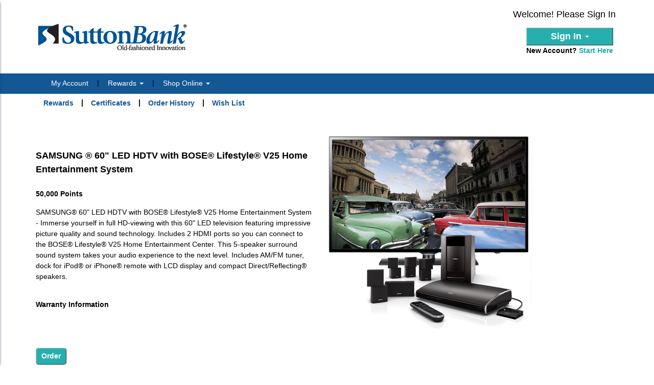

--- FILE ---
content_type: text/html; charset=utf-8
request_url: https://www.mysuttonrewards.com/Reward/Details/4430
body_size: 14151
content:





<!DOCTYPE html>

<html lang="en">
<head>

	<title>Sutton Bank Rewards</title>
	<meta http-equiv="X-UA-Compatible" content="IE=9; IE=8; IE=7; IE=edge">
	<meta charset="utf-8" />
	<meta name="viewport" content="width=device-width, initial-scale=1">
	<meta http-equiv="Cache-Control" content="no-cache, no-store, must-revalidate" />
	<meta http-equiv="Pragma" content="no-cache" />





		<meta property="fb:app_id" content="">
		<meta property="og:url" content="">
		<meta property="og:image" content="https://www.mysuttonrewards.com/Content/Upload/">

	<meta name="apple-mobile-web-app-capable" content="yes">

	<script src="/Content/jquery/js?v=xnkmllvHXYb0hu8r07rwQv1MgwBHCbJRAv8Q-v7Zbak1"></script>


	<script src="/Content/jquery-ui/js?v=XayHYDAki4e_W4ia9JIwhIhkQy1X53rTUKmZ0-Xf-lg1"></script>


	<script src="/Content/startup/js?v=cuojCnW5d-0rrWXwEyrBPPP4ULbBD-i-G2-166mESfo1"></script>


	<script src="/Content/jssor-script/js?v=EH9uj-aXNUTOdBHFZoI1yCSEtpK-NtUxMtS-clCqsqY1"></script>


	<script src="/Content/bootstrap/js?v=R93d-8E3SgxXsKukWkhwLti7MB750gIjUkh89i8JL2g1"></script>


	<script src="/Content/themes/sutton/site.custom.js"></script>

	<link href="/Content/bootsrap-css?v=BOR1UcBiZmDmflKz_8RGZ_MJl-TZK4870cWsx9bWbac1" rel="stylesheet"/>


	<link href="/Content/themes/base/jquery-ui-css?v=CzIpwwI89aE8xlTqaJxRQZzk5qAIr6szK5T6UKxBl9k1" rel="stylesheet"/>


	<link rel="stylesheet" href="/Content/bower_components/font-awesome/css/all.min.css">
	<link rel="stylesheet" href="/Content/bower_components/font-awesome/css/v4-shims.min.css">
	<link rel="stylesheet" href="/Content/bower_components/bootstrap-dialog/bootstrap-dialog.min.css">
	<link rel="stylesheet" href="https://use.typekit.net/vbd0lpf.css">
	<link href="/Content/base-css?v=9z_-isn6FtiyA4g52x_bNVJ6607pXhAKeN72l7G6fWk1" rel="stylesheet"/>

	<script src="/Content/kendo/js?v=MwMV2yPNZTFYAyD5_2R-2gVT0_j-tjCqP-viYyveupQ1"></script>

	<script src="/Content/bower_components/bootstrap-dialog/bootstrap-dialog.min.js"></script>
	<script src="/Content/Scripts/fingerprint2.min.js"></script>
	<script src="/Content/Scripts/functions.js?ts=202601181249250904"></script>
	<script src="/Content/Scripts/ajaxloading.js"></script>
	<link href="/Content/kendo/css?v=s6bgojl2x__0hTVG5Rx0U5J21Lzjbn4D4lU0hLr0Hko1" rel="stylesheet"/>


	<link href="/Content/themes/sutton/enduser_sutton.css?ts=202601181249250904" rel="stylesheet" type="text/css" />
	
	<script type="text/javascript" language="javascript">
        var useSSL = '1';
        if (useSSL != null && useSSL == '1') {
            var redirecturl = window.location.href;
            redirecturl = redirecturl.replace("http://", "https://");
            redirecturl = redirecturl.replace(":8084", ":44300");
            if (window.location.href != redirecturl) {
                window.location.href = redirecturl;
            }
        }
        else {
            var redirecturl = window.location.href;
            redirecturl = redirecturl.replace("https://", "http://");
            redirecturl = redirecturl.replace(":44300", ":8084");
            if (window.location.href != redirecturl) {
                window.location.href = redirecturl;
            }
        }


	</script>

	<!-- Google tag (gtag.js) -->
	<script async src="https://www.googletagmanager.com/gtag/js?id=G-JW23Z9B7BT"></script>
	<script>
		window.dataLayer = window.dataLayer || [];
		function gtag(){dataLayer.push(arguments);}
		gtag('js', new Date());
		gtag('config', 'G-JW23Z9B7BT');
	</script>
	<style>
		.loader {
			width: 100%;
			height: 100%;
			background-color: #fff;
			position: absolute;
			z-index: 99999;
			background: url('/Content/themes/base/images/loading.gif') 50% 50% no-repeat #FFFFFF;
		}

		.mp-menu {
			display: none;
		}

		.div-pdf-bank {
			background-color: rgb(82,86,89);
			height: 280px;
		}

		.back-to-my-bank-visible {
			display: none;
		}
	</style>

                              <script>!function(e){var n="https://s.go-mpulse.net/boomerang/";if("False"=="True")e.BOOMR_config=e.BOOMR_config||{},e.BOOMR_config.PageParams=e.BOOMR_config.PageParams||{},e.BOOMR_config.PageParams.pci=!0,n="https://s2.go-mpulse.net/boomerang/";if(window.BOOMR_API_key="SMB6J-A9RGH-Y5QQ9-VD8DB-FRPTM",function(){function e(){if(!o){var e=document.createElement("script");e.id="boomr-scr-as",e.src=window.BOOMR.url,e.async=!0,i.parentNode.appendChild(e),o=!0}}function t(e){o=!0;var n,t,a,r,d=document,O=window;if(window.BOOMR.snippetMethod=e?"if":"i",t=function(e,n){var t=d.createElement("script");t.id=n||"boomr-if-as",t.src=window.BOOMR.url,BOOMR_lstart=(new Date).getTime(),e=e||d.body,e.appendChild(t)},!window.addEventListener&&window.attachEvent&&navigator.userAgent.match(/MSIE [67]\./))return window.BOOMR.snippetMethod="s",void t(i.parentNode,"boomr-async");a=document.createElement("IFRAME"),a.src="about:blank",a.title="",a.role="presentation",a.loading="eager",r=(a.frameElement||a).style,r.width=0,r.height=0,r.border=0,r.display="none",i.parentNode.appendChild(a);try{O=a.contentWindow,d=O.document.open()}catch(_){n=document.domain,a.src="javascript:var d=document.open();d.domain='"+n+"';void(0);",O=a.contentWindow,d=O.document.open()}if(n)d._boomrl=function(){this.domain=n,t()},d.write("<bo"+"dy onload='document._boomrl();'>");else if(O._boomrl=function(){t()},O.addEventListener)O.addEventListener("load",O._boomrl,!1);else if(O.attachEvent)O.attachEvent("onload",O._boomrl);d.close()}function a(e){window.BOOMR_onload=e&&e.timeStamp||(new Date).getTime()}if(!window.BOOMR||!window.BOOMR.version&&!window.BOOMR.snippetExecuted){window.BOOMR=window.BOOMR||{},window.BOOMR.snippetStart=(new Date).getTime(),window.BOOMR.snippetExecuted=!0,window.BOOMR.snippetVersion=12,window.BOOMR.url=n+"SMB6J-A9RGH-Y5QQ9-VD8DB-FRPTM";var i=document.currentScript||document.getElementsByTagName("script")[0],o=!1,r=document.createElement("link");if(r.relList&&"function"==typeof r.relList.supports&&r.relList.supports("preload")&&"as"in r)window.BOOMR.snippetMethod="p",r.href=window.BOOMR.url,r.rel="preload",r.as="script",r.addEventListener("load",e),r.addEventListener("error",function(){t(!0)}),setTimeout(function(){if(!o)t(!0)},3e3),BOOMR_lstart=(new Date).getTime(),i.parentNode.appendChild(r);else t(!1);if(window.addEventListener)window.addEventListener("load",a,!1);else if(window.attachEvent)window.attachEvent("onload",a)}}(),"".length>0)if(e&&"performance"in e&&e.performance&&"function"==typeof e.performance.setResourceTimingBufferSize)e.performance.setResourceTimingBufferSize();!function(){if(BOOMR=e.BOOMR||{},BOOMR.plugins=BOOMR.plugins||{},!BOOMR.plugins.AK){var n=""=="true"?1:0,t="",a="gqh7bbaxzvm3o2lnfm2a-f-cdaa24faf-clientnsv4-s.akamaihd.net",i="false"=="true"?2:1,o={"ak.v":"39","ak.cp":"1912933","ak.ai":parseInt("1283172",10),"ak.ol":"0","ak.cr":9,"ak.ipv":4,"ak.proto":"h2","ak.rid":"5f3fda3f","ak.r":38938,"ak.a2":n,"ak.m":"b","ak.n":"essl","ak.bpcip":"52.15.240.0","ak.cport":47410,"ak.gh":"23.55.170.173","ak.quicv":"","ak.tlsv":"tls1.3","ak.0rtt":"","ak.0rtt.ed":"","ak.csrc":"-","ak.acc":"","ak.t":"1768762164","ak.ak":"hOBiQwZUYzCg5VSAfCLimQ==7snQQN0xLvmErjXqXg/Ve5uWj0WnEe2AFtV47P9Lh5jLaMPCF3kUNuUGKY6/VRcdvUw9U+Yd3WLvOmoEDgF3kHIm6qotO6VkhH/MhrW1pql/nUJdSHn/ufURTWWxv52ImM+yODoTZ86jchvzNxH5vVcunFeeH8RYiUgY2pMYjzaRB0u7rNi0S5tbJDPbGECdcHtG+fmNq//FUZ4mEhvXlV028h49vWvbYTVf2sITKJp4yXO6Nl96B4U+vv+DhLspF6Nbsit6OkoYoBsxjMtCpLhYns3HaljzB70qgqSefueKM9nEHClD2uKXHEh66fEc+B5Bo1qHHoWcN7ru7I3EJ+ULlox+Ed+JAmOBYpAq/lXQbnHMRMPgXxqcztwB3NyACXr3Gq+YgTF/pUm6U6g86jd9Y6bzh5ehgtg4iaaVgVE=","ak.pv":"5","ak.dpoabenc":"","ak.tf":i};if(""!==t)o["ak.ruds"]=t;var r={i:!1,av:function(n){var t="http.initiator";if(n&&(!n[t]||"spa_hard"===n[t]))o["ak.feo"]=void 0!==e.aFeoApplied?1:0,BOOMR.addVar(o)},rv:function(){var e=["ak.bpcip","ak.cport","ak.cr","ak.csrc","ak.gh","ak.ipv","ak.m","ak.n","ak.ol","ak.proto","ak.quicv","ak.tlsv","ak.0rtt","ak.0rtt.ed","ak.r","ak.acc","ak.t","ak.tf"];BOOMR.removeVar(e)}};BOOMR.plugins.AK={akVars:o,akDNSPreFetchDomain:a,init:function(){if(!r.i){var e=BOOMR.subscribe;e("before_beacon",r.av,null,null),e("onbeacon",r.rv,null,null),r.i=!0}return this},is_complete:function(){return!0}}}}()}(window);</script></head>
<body>


	<noscript>
		<style>
			.loader {
				display: none;
			}
		</style>
		<table style="width:100%" cellspacing="0" cellpadding="0">
			<tr>
				<td align="center" valign="bottom" bgcolor="#FFF6DA">
					<br />
					<strong>
						<img src="/Content/themes/base/images/icon-warning.gif" alt="warning icon" />
						For full functionality of this site, it is necessary to enable JavaScript in your browser. To learn how to enable JavaScript, please refer to these <a href='http://www.enable-javascript.com/' target='_blank'>instructions</a>
					</strong><br /><br />
				</td>
			</tr>
		</table>
	</noscript>

	<div class="loader"></div>
	<a href="#first-focus" class="skip-main" tabindex=0>Skip to content</a>

	<div class="wrapper">

		<div id="pushobj">

			<div id="overlay-back" tabindex="0"></div>
			<div id="overlay-hide">
				<header>
					
						<div class="headerLogoSection">
							<div class="headerLogo">
								<div class="container">
									<div class="col-lg-6 col-md-6 col-sm-6 col-xs-12 header logo">
										<h1>
												<a href="/" tabindex=0>
													<img alt="My Sutton Rewards" src="/Content/Upload/header_1434716925849.png" />
												</a>
										</h1>
									</div>

									<div class="headerInfo col-lg-6 col-md-6 col-sm-6 col-xs-12 header">



        <div class="col-lg-12 col-md-12 col-sm-12 col-xs-12 header">

            <div class="float-right enduser-link right headerInfoMobile" tabindex=0>
                Welcome! Please Sign In

            </div>
        </div>
        <div class="col-lg-12 col-md-12 col-sm-12 col-xs-12 header">
            <div class=" float-right right headerInfoMobile">
                <ul class="nav pull-right headerInfoMobile">
                    <li class="dropdown">
                        <div class="dropdown-button">
                            <a id="login-section" tabindex="0" href="#" tabindex=0>Sign In <strong class="caret"></strong></a>

                        </div>
                        <div class="register left">
New Account? <a aria-label="New Account? Start Here" href="/ClaimUser/ByPersonalInfo" title="New Account? Start Here">Start Here</a>                        </div>
                    </li>
                </ul>

            </div>

        </div>
        <div class="col-lg-12 col-md-12 col-sm-12 col-xs-12 pull-right no-margin-top">
            <div class="dropdown-menu form form-dropdown form-login" style="">
                <img alt="" class='img-loading' src='/Content/themes/base/images/loading.gif' style='padding: 10px 10px 15px;  width: 50px;  margin-left: 40px;' />
            </div>
        </div>




<style>
    .loginVisible {
        display: block;
    }
</style>
<script>
    var dropdownclick = false;
    $('.dropdown-button').click(function (event) {
        event.stopPropagation();
        if ($('.form-login').hasClass("loginVisible")) {
        }
        else {
            $('.form-login').load('/Enduser/Login');
            $('.form-login').addClass("loginVisible");
            $(this).find('.form-login').click(function (event) {
                dropdownclick = true;
                event.stopPropagation();
            });
        }

    });

    $('.form-login').mousedown(function (event) {
        dropdownclick = true;
        event.stopPropagation();
      })
    $('body').mousedown(function () {
        if (dropdownclick) {
            dropdownclick = false;
        }
    })
    $('body').mouseup(function () {

        if (!dropdownclick) {
            $('.loginVisible').removeClass("loginVisible");
            $('.form-login').html("<img alt='' class='img-loading' src='/Content/themes/base/images/loading.gif' style='padding: 10px 10px 15px;  width: 50px;  margin-left: 40px;' />");
        }
    })

    $('body').click(function (event) {
        if ($(event.target).closest(".form-login").length > 0)
            return;
    });
    $(function () {
        setTimeout(function () {
            $("body").find(".PasswordAttempt").focus();
        }, 700);
    });

    $(document).ready(function () {
        const queryString = window.location.search;
        const urlParams = new URLSearchParams(queryString);
        const fromView = urlParams.get('fromView');
        if (fromView !== "Login") return;

        $(".headerInfo").hide();
    });
</script>


									</div>
								</div>

							</div>
						</div>
					<div id="main-menu" class="main-menu">
						
<div class="navbar navbar-inverse" role="navigation" id="slide-nav">
    <div class="container">
        <div class="navbar-header mainmenu">
            <a id="trigger" class="pushmenu expanded navbar-toggle" tabindex=0>
                <span class="sr-only"></span>
                <span class="icon-bar"></span>
                <span class="icon-bar"></span>
                <span class="icon-bar"></span>
                <span class="text-bar">MENU</span>
            </a>
            <ul class="nav navbar-nav nav-pills" style="margin-left:0px;"></ul>
        </div>
        <div id="slidemenu" class="hover-menu">

            <ul class="nav navbar-nav nav-pills">
                <li class="menu-first ">
                    <a id="main-menu-first" tabindex="0" href="/Enduser/Manage" tabindex=0>My Account</a>
                </li>
                <li class="main-menu-seperator">|</li>                 <li class="dropdown active">
                    <a href="/Reward" class="dropdown-toggle" data-toggle="dropdown" tabindex=0>Rewards <b class="caret"></b></a>
                    <ul class="dropdown-menu">

                        <li><a class="verified" href="/Reward" tabindex=0>Rewards</a></li>

                        <li class="menu-seperator"></li>
                        <li><a class="verified" href="/Certificates" tabindex=0>Certificates</a></li>

                        <li class="menu-seperator"></li>
                        <li><a href="/OrderHistories" tabindex=0>Order History</a></li>

                        <li class="menu-seperator"></li>
                        <li><a href="/WishList" tabindex=0>Wish List</a></li>
                    </ul>
                </li>

                    <li class="main-menu-seperator">|</li>
                    <li class="dropdown ">
                        <a href="/ShopOnline/Merchants" class="dropdown-toggle" data-toggle="dropdown" tabindex=0>Shop Online <b class="caret"></b></a>

                        <ul class="dropdown-menu">




                                <li><a href="/ShopOnline/Merchants" tabindex=0>Merchants</a></li>

                        </ul>
                    </li>

                
            </ul>
        </div>
    </div>
</div>

<div class="submenu">
    <div class="container sc_menu" style="vertical-align: middle;" tabindex="-1">
        <ul class="nav navbar-nav sc_menu seperate-bottom active" tabindex="-1">
            <li class=""><a href="/Reward" tabindex="0">Rewards</a></li>
            <li style="margin-top: 7px;">|</li>
            <li class="verified "><a href="/Certificates" tabindex="0">Certificates</a></li>
            <li style="margin-top: 7px;">|</li>
            <li class=""><a href="/OrderHistories" tabindex="0">Order History</a></li>
            <li style="margin-top: 7px;">|</li>
            <li class=""><a href="/WishList" tabindex="0">Wish List</a></li>
        </ul>
    </div>
</div>												
					</div>
				</header>
				<div id="body">

					
					<section class="content-wrapper main-content clear-fix" style="min-height: 500px;">
						


    <div class="container">
        <div class="row" style="padding:30px 0 30px 0;">
        
            <div class="col-lg-6 col-md-6 col-sm-12 col-xs-12 " style="padding-top: 30px; padding-right: 30px; display:table;" >
                <table style="width:100%">
                    <tr class="title-text">
                        <td>
                            <p id="first-focus" class="first-focus" tabindex="0">
SAMSUNG ® 60" LED HDTV with BOSE® Lifestyle® V25 Home Entertainment System                             </p>

                        </td>
                    </tr>
                    <tr>
                        <td>

                        </td>
                    </tr>
                    <tr style="font-weight:bold; height:50px;">
                        <td>
                            <table style="width:100%">
                                <tr>
                                            <td tabindex="0">
                                            50,000 Points
                                            </td>
                                </tr>
                            </table>

                        </td>
                    </tr>

                    <tr>
                        <td>
                            <p tabindex="0">
SAMSUNG® 60" LED HDTV with BOSE® Lifestyle® V25 Home Entertainment System - Immerse yourself in full HD-viewing with this 60" LED television featuring impressive picture quality and sound technology. Includes 2 HDMI ports so you can connect to the BOSE® Lifestyle® V25 Home Entertainment Center.  This 5-speaker surround sound system takes your audio experience to the next level.  Includes AM/FM tuner, dock for iPod® or iPhone® remote with LCD display and compact Direct/Reflecting® speakers.                            </p>

                        </td>
                    </tr>
                    <tr style="height:70px;">
                        <td>
                            <a class="warranty bold-link" data-toggle="modal" href="javascript:void(0)" tabindex="0">Warranty Information</a>
                        </td>
                    </tr>

                </table>


            </div>
            <div class="col-lg-6 col-md-6 col-sm-12 col-xs-12" >
                <div style="position:relative">
                    <div >
                        <img tabindex="-1"  class="img-responsive" alt="SAMSUNG&#174; 60&quot; LED HDTV with BOSE&#174; Lifestyle&#174; V25 Home Entertainment System - Immerse yourself in full HD-viewing with this 60&quot; LED television featuring impressive picture quality and sound technology. Includes 2 HDMI ports so you can connect to the BOSE&#174; Lifestyle&#174; V25 Home Entertainment Center.  This 5-speaker surround sound system takes your audio experience to the next level.  Includes AM/FM tuner, dock for iPod&#174; or iPhone&#174; remote with LCD display and compact Direct/Reflecting&#174; speakers." src="/Content/Upload/HDTV400_1348002850833.jpg" style="max-width: 100%;" />
                    </div>
                </div>

            </div>
                <form action="/Reward/Details/4430" id="DetailForm" method="post" name="DetailForm"><input name="__RequestVerificationToken" type="hidden" value="hBmbc2klIp9Y9O_LCpFkShr_xPMj1wDRQTWEDwVB9f9Bpwz-uwYa5gPIdq0gpFsP7bazpsh0h1xXtIy1pq5DbjAWcDB6ImnG0EmceLGj9Mg1" />                    <div class="hidden">
                        <input data-val="true" data-val-number="The field PrizeID must be a number." data-val-required="The PrizeID field is required." id="PrizeID" name="PrizeID" type="hidden" value="4430" />
                    </div>    
                     <div class="col-lg-12 col-md-12 col-sm-12 col-xs-12">
                                                            <div class="col-lg-12 col-md-12 col-sm-12 col-xs-12">
                                   
                                    <a href="#" tabindex="0" class="btn button-style login-require reward-details-order ">Order</a>
                                </div>
                                 <script>
                                        $(".login-require").on("click", function (e) {
                                            e.stopPropagation();
                                            $.ajax({
                                                type: "GET",
                                                url: "/Enduser/Login",
                                                        contentType: "application/json; charset=utf-8",
                                                    success: function (data) {
                                                        $('.form-login').html(data);
                                                        $(".authorize-warning").html("<li>You must sign in to access this page.</li>");
                                                    }
                                                });
                                                $('.form-login').addClass("loginVisible");
                                        });
                                    
                                     
                                 </script>
                                                             <div class="col-lg-12 col-md-12 col-sm-12 col-xs-12">
                                    <a href="/Reward/AddToWishList/4430" tabindex="0" class=" btn button-style reward-details-wishlist">
                                        Add To Wish List
                                    </a>
                                </div>
                         <div id="DigitalMessage" style="display:none"><p><strong>
We're sorry! 
</strong></p>
<p>The digital gift card service is temporarily unavailable.  </p>
<p>Please try again shortly.  For questions or assistance, please refer to the "Contact Us" page. </p></div>
                         <script>
                             $(".digital-giftcard-msg").on("click", function (e) {
                                 e.stopPropagation();
                                 showAlert('', $('#DigitalMessage').html());
                             });
                         </script>

                    </div>
</form>        </div>
    </div>







<script>

    $(document).ready(function () {
        $(".warranty").click(function () {
            $('#warrantyModal').modal('show');
        });
    });


</script>

					</section>
				</div>
				<footer style="margin-top: 30px;">
					<div class="row footerRow">
						<div class="container" id="footer-container">
							<table style="width: 100%; height: 100%; border: none; border-spacing: 0 0;">
								<tr style="height: 50px">
									<td>&nbsp;</td>
									<td class="menu">
											<a href="/">Home</a> &nbsp;&nbsp;|&nbsp;&nbsp;
										<a href="/Home/FAQ">FAQ</a>&nbsp;&nbsp;|&nbsp;&nbsp;
										<a href="/Home/Contact">Contact Us</a>&nbsp;&nbsp;|&nbsp;&nbsp;
										<a href="/SiteTerms">Website Terms of Use</a>&nbsp;&nbsp;|&nbsp;&nbsp;
										<a href="/RewardsProgramTerms">Rewards Program Terms &amp; Conditions</a>&nbsp;&nbsp;|&nbsp;&nbsp;
										<a href="/PrivacyPolicy">Privacy Policy</a>&nbsp;&nbsp;|&nbsp;&nbsp;

														<a href="/Home/ChangeCurrentCulture/1">Español</a>&nbsp;&nbsp;|&nbsp;&nbsp;

										<a href="/Sitemap">Site Map</a>&nbsp;&nbsp;|&nbsp;&nbsp;
										<a href="/AccessStatement">Accessibility Statement</a><span class="back-to-my-bank-visible">&nbsp;&nbsp;|&nbsp;&nbsp;</span>
										<a href="#" class="back-to-my-bank-visible" id="link-back-to-my-bank">Back To Bank</a>
									</td>
									<td style="font-weight: bold;"></td>
								</tr>
								<tr style="height: 20px">
									<td></td>
									<td style="text-align: center">Copyright &copy; 2026<strong> Velocity Solutions, LLC.</strong> All Rights Reserved.</td>
									<td>&nbsp;</td>
								</tr>
							</table>
						</div>
					</div>
				</footer>
			</div>

		</div>
		<div id="menu">
			<nav id="mp-menu" class="mp-menu mp-custom">
				<div class="icon icon-world">&nbsp;</div>
				<ul>
					<li>
							<a tabindex="0" class="icon" href="/Enduser/Manage">My Account</a>
					</li>
					<li class="icon icon-arrow-left">
						<a tabindex=0 class="icon" href="#">Rewards</a>
						<h2 tabindex=0 class="icon">Rewards</h2>
						<ul>
							<li><a tabindex=0 href="/Reward">Rewards</a></li>
							<li><a tabindex=0 href="/Certificates">Certificates</a></li>
							<li><a tabindex=0 href="/OrderHistories">Order History</a></li>
							<li><a tabindex=0 href="/WishList">Wish List</a></li>
						</ul>
					</li>
						<li class="icon icon-arrow-left">
							<a tabindex=0 class="icon" href="#">Shop Online</a>
							<h2 tabindex=0 class="icon">Shop Online</h2>
							<ul>
									<li><a tabindex=0 href="/ShopOnline/Merchants">Merchants</a></li>
															</ul>
						</li>
										
				</ul>
			</nav>
		</div>
	</div>
	<style>
		.k-overlay {
			opacity: 0 !important;
		}

        .k-dialog {
            position: absolute !important;
            top: 84% !important;
            border: 2px solid #d1d1d1;
        }

			.k-dialog .k-window-titlebar {
				display: none;
			}

			.k-dialog .k-content {
				margin: 0;
				padding: 1em;
			}
	</style>
	<input type="hidden" id="endUserId" name="endUserId" value=0 />
	<div id="ModalSSO" style="display:none">
		<div class="modal-box" data-role="dialog" id="modal-dialog"></div><script>
	kendo.syncReady(function(){jQuery("#modal-dialog").kendoDialog({"title":"","closable":false,"content":"\u003cdiv  class= \u0027row\u0027\u003e\u003cdiv class=\u0027col-lg-2 col-xs-1\u0027\u003e\u003c/div\u003e\u003cdiv class=\u0027col-lg-6 col-xs-7 modalbox-layout\u0027\u003e\u003cstrong\u003eBy signing in, I am agreeing to the terms and conditions of the Electronic Delivery of Documents Policy and to these reward platform Terms \u0026 Conditions.\u003c/strong\u003e\u003c/div\u003e\u003cdiv class=\u0027col-lg-3 col-xs-3 modalbox-layout modalbox-btn\u0027\u003e\u003cbutton type=\u0027button\u0027 class=\u0027btn button-style btn-modalbox\u0027 onclick=\u0027onAcceptSSOConditions()\u0027\u003eAccept\u003c/button\u003e\u003c/div\u003e\u003c/div\u003e","height":"150px","width":"2000px"});});
</script>
	</div>

	
<div class="modal fade" id="basicModal" tabindex="-1" role="dialog">
    <div class="modal-dialog">
        <div class="modal-content">
            <div tabindex="0" class="modal-body"></div>
            <div class="modal-footer">
                <button tabindex="0" type="button" class="btn btn-default" data-dismiss="modal">Close</button>
            </div>
        </div>
    </div>
</div>
<div class="modal fade " id="confirmSubmit" tabindex="-1" role="dialog">
    <div class="modal-dialog">
        <div class="modal-content">

            <div tabindex="0" class="modal-body modal-body-confirm" style="text-align:center" id="modalContent">
                We noticed you did not enter a promotional code. Would you like to enter one now?
            </div>
            <div class="modal-footer">
                <button type="button" class="btn btn-default" data-dismiss="modal">Yes</button>
                <button type="button" class="btn btn-danger" id="confirm" data-dismiss="modal">No</button>

            </div>
        </div>
    </div>
</div>

<div class="modal fade" id="confirmSubmitWishlist" tabindex="-1" role="dialog">
    <div class="modal-dialog">
        <div class="modal-content">
            <div tabindex="0" class="modal-body modal-body-confirm" style="text-align:center">
                Are you sure you want to remove this reward from the Wish List?
            </div>
            <div class="modal-footer">
                <a tabindex="0" class="btn btn-danger" id="confirm">Yes</a>
                <button tabindex="0" type="button" class="btn btn-default" data-dismiss="modal">No</button>
            </div>
        </div>
    </div>
</div>

<div class="modal fade " id="warrantyModal" tabindex="-1" role="dialog">
    <div class="modal-dialog" style="margin: 10% auto;">
        <div class="modal-content">
            <div class="modal-body-warranty" style="">
                <p id="popContent" style="white-space: pre-line">
                    Warranty Information

Velocity Solutions, Inc. (“Velocity”) makes the following warranties with respect to products ordered from this website by the holder of points (“participant”):

A. For electronics products, Velocity warrants to the original ordering participant that the product ordered by the original ordering participant will be free from defects in material and workmanship under normal use for the lifetime of the product as long as owned and used by the original ordering participant. 

B. For products other than electronics, Velocity warrants to the original ordering participant that the product ordered by the original ordering participant will be free from defects in material and workmanship under normal use for a period of one hundred eighty (180) days from the date of shipment or purchase by the original ordering participant. 

If one or more of the above identified products is determined to be defective during the applicable warranty period, Velocity’s liability shall be limited to the repair or replacement of this product with a new or similar product at Velocity’s option. You must follow the instructions given in the Points Program Terms and Conditions for warranty service. 

THIS WARRANTY SHALL NOT APPLY IF THE PRODUCT: (I) IS USED WITH PRODUCTS NOT SOLD OR LICENSED BY VELOCITY (INCLUDING, BUT NOT LIMITED TO, ADAPTORS AND POWER SUPPLY DEVICES) OR OTHERWISE NOT COMPATIBLE WITH THE PRODUCT; (II) IS USED FOR COMMERCIAL PURPOSES (INCLUDING RENTAL) OR IS MODIFIED OR TAMPERED WITH; (III) IS DAMAGED BY ACTS OF GOD, MISUSE, ABUSE, NEGLIGENCE, ACCIDENT, WEAR AND TEAR, NEGLECT, UNREASONABLE USE, OR BY OTHER CAUSES UNRELATED TO DEFECTIVE MATERIALS OR WORKMANSHIP; OR (IV) HAS HAD THE SERIAL NUMBER ALTERED, DEFACED OR REMOVED. THIS WARRANTY DOES NOT COVER PRODUCTS SOLD AS IS OR WITH ALL FAULTS, OR CONSUMABLES (SUCH AS BATTERIES). PROOF OF PURCHASE WHICH IS EVIDENCE THAT THE UNIT IS WITHIN THE WARRANTY PERIOD MUST BE PRESENTED TO OBTAIN WARRANTY SERVICE. REPAIR OR REPLACEMENT AS PROVIDED UNDER THIS WARRANTY IS THE EXCLUSIVE REMEDY OF THE PARTICIPANT. 

VELOCITY DISCLAIMS ANY AND ALL EXPRESS AND IMPLIED WARRANTIES NOT EXPRESSLY MADE IN WRITING, INCLUDING, BUT NOT LIMITED TO, IMPLIED WARRANTIES OF MERCHANTABILITY, FITNESS FOR A PARTICULAR PURPOSE AND NON-INFRINGEMENT. VELOCITY SHALL NOT BE LIABLE OR RESPONSIBLE FOR THOSE GUARANTEES, WARRANTIES AND REPRESENTATIONS, IF ANY, OFFERED BY POINTS PROGRAM SUPPLIERS OR SERVICE PROVIDERS. NO ADVICE OR INFORMATION, WHETHER ORAL OR WRITTEN, OBTAINED BY A PARTICIPANT FROM VELOCITY THROUGH THE POINTS PROGRAM SHALL CREATE ANY WARRANTY NOT EXPRESSLY MADE HEREIN. 

VELOCITY SHALL NOT BE LIABLE FOR ANY DAMAGES, WHETHER DIRECT, INDIRECT, INCIDENTAL, SPECIAL OR CONSEQUENTIAL, RELATING TO THE POINTS PROGRAM, THE PRODUCTS FOR WHICH POINTS ARE REDEEMED, OR ANY CONSEQUENCES FLOWING THEREFROM OR RELATED THERETO. SOME STATES DO NOT ALLOW THE LIMITATION OR EXCLUSION OF LIABILITY FOR INCIDENTAL OR CONSEQUENTIAL DAMAGES; SO THE ABOVE LIMITATION OR EXCLUSION MIGHT NOT APPLY TO YOU.
                </p>
            </div>
            <div class="modal-footer" style="background-color:#FFF;">
                <button type="button" class="btn btn-default" data-dismiss="modal">Close</button>
            </div>
        </div>
    </div>
</div>

<div class="modal fade" id="confirmSubmitCancel" tabindex="-1" role="dialog">
    <div class="modal-dialog">
        <div class="modal-content">
            <div tabindex="0" class="modal-body modal-body-confirm" style="text-align:center">
                Are you sure you want to cancel your premium card enrollment?
            </div>
            <div class="modal-footer">
                <button type="button" class="btn btn-danger" id="confirm" data-dismiss="modal">Yes</button>
                <button type="button" class="btn btn-default" data-dismiss="modal">No</button>
            </div>
        </div>
    </div>
</div>


<div class="modal fade " id="confirmRedirect" tabindex="-1" role="dialog">
    <div class="modal-dialog">
        <div class="modal-content">
            <input id="urlRedirect" name="urlRedirect" type="hidden" value="">
            <div tabindex="0" class="modal-body modal-body-confirm" style="text-align:center">
                By clicking this link you are leaving the rewards website and linking to a non-affiliated third party site.  By doing so, you will no longer be subject to, or under the protection of, the privacy and security policies of this site.
            </div>
            <div class="modal-footer">
                <button type="button" class="btn btn-danger" id='confirmContinue' data-dismiss="modal">Continue</button>
                <button type="button" class="btn btn-default" id="confirmCancel" data-dismiss="modal">Cancel</button>

            </div>
        </div>
    </div>
</div>




<div id="divLoading" style="margin: 0px; padding: 0px; position: fixed; right: 0px;
    top: 0px; width: 100%; height: 100%; background-color: #666666; z-index: 30001;
    opacity: .8; filter: alpha(opacity=70);display:none">
    <p style="position: absolute; top: 40%; left: 50%; color: White;">
        <img alt="" src="/Content/themes/base/images/loading.gif" style="">
    </p>
</div>

<script>

   function strip_tags(input, allowed) { // eslint-disable-line camelcase       
        
        //   example 1: strip_tags('<p>Kevin</p> <br /><b>van</b> <i>Zonneveld</i>', '<i><b>')
        //   returns 1: 'Kevin <b>van</b> <i>Zonneveld</i>'
        //   example 2: strip_tags('<p>Kevin <img src="someimage.png" onmouseover="someFunction()">van <i>Zonneveld</i></p>', '<p>')
        //   returns 2: '<p>Kevin van Zonneveld</p>'
        //   example 3: strip_tags("<a href='http://kvz.io'>Kevin van Zonneveld</a>", "<a>")
        //   returns 3: "<a href='http://kvz.io'>Kevin van Zonneveld</a>"
        //   example 4: strip_tags('1 < 5 5 > 1')
        //   returns 4: '1 < 5 5 > 1'
        //   example 5: strip_tags('1 <br/> 1')
        //   returns 5: '1  1'
        //   example 6: strip_tags('1 <br/> 1', '<br>')
        //   returns 6: '1 <br/> 1'
        //   example 7: strip_tags('1 <br/> 1', '<br><br/>')
        //   returns 7: '1 <br/> 1'
        //   example 8: strip_tags('<i>hello</i> <<foo>script>world<</foo>/script>')
        //   returns 8: 'hello world'

        // making sure the allowed arg is a string containing only tags in lowercase (<a><b><c>)
        allowed = (((allowed || '') + '').toLowerCase().match(/<[a-z][a-z0-9]*>/g) || []).join('')

        var tags = /<\/?([a-z][a-z0-9]*)\b[^>]*>/gi
        var commentsAndPhpTags = /<!--[\s\S]*?-->|<\?(?:php)?[\s\S]*?\?>/gi

        var before = input
        var after = input
        // recursively remove tags to ensure that the returned string doesn't contain forbidden tags after previous passes (e.g. '<<bait/>switch/>')
        while (true) {
            before = after
            after = before.replace(commentsAndPhpTags, '').replace(tags, function ($0, $1) {
                return allowed.indexOf('<' + $1.toLowerCase() + '>') > -1 ? $0 : ''
            })

            // return once no more tags are removed
            if (before === after) {
                return after
            }
        }
    }

    function isValidateAddr(str) {
        var strAddr = $.trim(str);
        //var pattern = new RegExp(/(?:p(?:ost)?\.?\s?[o|0](?:\.|ffice)?)\b/i);
        //var ret = /(?:p(?:ost)?\.?\s?[o|0](?:\.|ffice)?)\b|(?:b(?:[o|0]x)|(?:in))\b/i.test(strAddr);
        //var pattern = new RegExp('\\b[p]*(ost)*\\.*\\s*[o|0]*(ffice)*\\.*\\s*b[o|0]x\\b', 'i');
        //var pattern = new RegExp('/((P\.?O\.?(B\.?)?(\s+Box)?)|(Post\s+Office(\s+Box)?))\s*#?[0-9]+/gi');

        //var pattern = /^ *((#\d+)|((box|bin)[-. \/\\]?\d+)|(.*p[ \.]? ?(o|0)[-. \/\\]? *-?((box|bin)|b|(#|num)?\d+))|(p(ost)? *(o(ff(ice)?)?)? *((box|bin)|b)? *\d+)|(p *-?\/?(o)? *-?box)|post office box|((box|bin)|b) *(number|num|#)? *\d+|(num|number|#) *\d+)/i;
        //var pattern = /^ *((#\d+)|((box|bin)[-. \/\\]?\d+)|(.*p[ \.]? ?(o|0)[-. \/\\]?)|(.*p[ \.]? ?(o|0)[-. \/\\]? *-?((box|bin)|b|(#|num)?\d+))|(p(ost)? *(o(ff(ice)?)?)? *((box|bin)|b)? *\d+)|(p *-?\/?(o)? *-?box)|post office box|((box|bin)|b) *(number|num|#)? *\d+|(num|number|#) *\d+)/i;
        var pattern = /\bP(ost|ostal|OB)?([ \.]*(O|0)(ffice)?)?([ \.]*Box)?\b/i;
        var ret = pattern.test(strAddr);
        //var ret = strAddr.match(pattern);
        return ret;

    }
    function handleDocumentKeyDown(e) {
        //47817 Cannot use left or right arrows to move cursor in "Program or Product Name" field
        //if (e.which == 39) {
        //    e.preventDefault();
        //    $.focusNext();
        //    //$.tabNext();
        //    //$(this).next(":tabbable").focus();
        //}

        //if (e.which == 37) {
        //    e.preventDefault();
        //    $.focusPrev();
        //    //$.tabPrev();
        //}

        $('div[chromevoxignoreariahidden=1]').hide();

    }
    function openClient(url, enduserId, type) {
        var parameter;
        url = url.replace("http://", "https://");
        if (url.indexOf('https://') == -1) {
            url = 'https://' + url;
        }
        if (type == 1) {
            parameter = "mid=" + enduserId;
        }
        else if (type == 2) {
            parameter = "u1=" + enduserId;
        }
        else if (type == 5) {
            parameter = "subId1=" + enduserId;
        }
        else {
            parameter = "sid=" + enduserId;
        }

        if (url.indexOf('?') == -1) {
            url = url + '?' + parameter;
        }
        else {
            url = url + '&' + parameter;
        }
        window.open(url);
    }
    $(document).ready(function () {

        /************************************* Mask **************************************/
        $('.date').mask('00/00/0000');
        $('.time').mask('00:00:00');
        $('.date_time').mask('00/00/0000 00:00:00');
        $('.cep').mask('00000-000');
        $('.phone').mask('000-000-0000');
        $('.phone_with_ddd').mask('(00) 0000-0000');
        $('.phone_us').mask('(000) 000-0000');
        $('.last4ssn').mask('0000');
        $('.zip').mask('00000-0000');
        $('.mixed').mask('AAA 000-S0S');
        $('.cpf').mask('000.000.000-00', { reverse: true });
        $('.money').mask('000.000.000.000.000,00', { reverse: true });
        $('.money2').mask("#.##0,00", { reverse: true });
        //$('.money3').mask("000,000,000,000,000.00", { reverse: true });
        //$("div.sc_menu").niceScroll();

        $(document).keydown(handleDocumentKeyDown);
        $("div[class^='validation-summary-errors']").attr('tabIndex', 0);
        $(".validation-summary-errors").focus();

        //stick in the fixed 100% height behind the navbar but don't wrap it
        //$('#slide-nav.navbar .container').append($('<div id="navbar-height-col"></div>'));

        // Enter your ids or classes
        var toggler = '.navbar-toggle';
        var pagewrapper = '#page-content';
        var navigationwrapper = '.navbar-header.mainmenu';
        var menuwidth = '100%'; // the menu inside the slide menu itself
        var slidewidth = '65%';
        var menuneg = '-100%';
        var slideneg = '-65%';

        $("#slide-nav").on("click", toggler, function (e) {

            var selected = $(this).hasClass('slide-active');

            $(this).toggleClass('slide-active', !selected);
            $('#slidemenu').toggleClass('slide-active');
            $('#slidemenu').toggleClass('hover-menu');

            //$('.mp-menu').toggle("slide");
            $('#page-content, .navbar, body, .navbar-header').toggleClass('slide-active');

            $('.active > div').toggleClass('active-arrow');

        });
        $(".navbar-toggle.submenu").on("click", function (e) {
            $(".navbar-collapse").toggleClass('hover-menu');
            $(".navbar-collapse").slideToggle();

        });
        $(".mainmenu .navbar-toggle").on("click", function (e) {

        });
        var selected = '#slidemenu, #page-content, body, .navbar, .navbar-header';

        var div = $('div.sc_menu'),
                ul = $('ul.sc_menu');
        var widthDiv = div.width;
        var widthUl = ul.width;
        if ($(window).width() < 780 && $('.navbar-toggle').is(':visible')) {
            $('.sc_menu').hide();
        }
        if ($('div.sc_menu').height() > 50) {
            //$('div.sc_menu').hide();
            //$('div.sc_menu').css({ 'font-size': '10px' });
        }
        $(window).on("resize", function () {

            if ($(window).width() > 780 && $('.navbar-toggle').is(':hidden')) {
                $(selected).removeClass('slide-active');
                $('#slidemenu').addClass('hover-menu');
                $(".navbar-collapse").addClass('hover-menu');
                //$('.active > div').addClass('active-arrow');
                $('div.sc_menu').show();

            }
            if ($(window).width() < 780 && $('.navbar-toggle').is(':visible')) {
                $('div.sc_menu').hide();

            }
            if ($('div.sc_menu').height() > 50) {
                //$('div.sc_menu').hide();
                //$('div.sc_menu').css({ 'font-size': '10px' });
            }

        });


        /********************************** CARD UPGRADE ****************************************/
        var typeFancy = "iframe";
        if (navigator.userAgent.match(/(iPod|iPhone|iPad)/)) {
            typeFancy = "inline";
        }


        

        $('.Must-Enroll').attr('href', '/Enduser/CardEnrolledNotification');
        $('.Must-Upgraded').attr('href', '/Enduser/CardUpgradedNotification');


        var premiumAuthorize = '';
        if (premiumAuthorize == "UnPremiumAuthorized") {
            //$('.Must-Enroll').click();

            var url = '/Enduser/CardEnrolledNotification';

            window.location.href = url;


        }
        else if (premiumAuthorize == "PrizeUnauthorized") {
            var url = '/Enduser/CardEnrolledNotification';
            window.location.href = url;
            //$('.Must-Enroll').click();
        }

        $('.must-login').click(function (event) {
            event.stopPropagation();
            if ($('.form-login').hasClass("loginVisible")) {
                //$('.loginVisible').stop(true, true).delay(200).fadeOut();
                $('.loginVisible').removeClass("loginVisible");

            }
            else {
                $('.form-login').load('/Enduser/Login');
                $('.form-login').addClass("loginVisible");
                $(this).find('.form-login').click(function (event) {
                    //event.preventDefault();
                    event.stopPropagation();
                });
            }

        });
        
        // HTML markup implementation, cover mode
        $('#menu').multilevelpushmenu({
            containersToPush: [$('#pushobj')],
            mode: 'cover', //overlap|cover
            collapsed: true,
            preventItemClick: false,
            fullCollapse: true,
            onCollapseMenuStart: function () {
                $('#trigger').removeClass('expanded');
            },
            onExpandMenuEnd: function () {
                $('#trigger').removeClass('collapsed');
                $('#overlay-back').css('left', $('#menu').width() - 1 + 'px')
                $('#overlay-back').fadeIn(500);
                setTimeout(function () {
                    $('#overlay-hide').hide();
                    $("#menu").find("a:first").focus();
                }, 700);
            }
        });

        // Full collapse
        $('.pushmenu').click(function () {
            //alert('collapse')
            $('#menu').multilevelpushmenu('expand');

        });
        $('#pushobj #overlay-back').click(function () {
            $('#menu').multilevelpushmenu('collapse');
            $('#overlay-back').css('left', '0px')
            $('#overlay-back').fadeOut(500);
            $('#overlay-hide').show();

        });
        $('.pushmenu').keypress(function (e) {
            if (e.which == 13) {//Enter key pressed
                $('.pushmenu').click();//Trigger search button click event
                $('.multilevelpushmenu_wrapper').attr("aria-hidden", "false");
            }
            //alert('collapse')


        });
        $('#pushobj #overlay-back').keypress(function (e) {
            if (e.which == 13) {//Enter key pressed
                $('#pushobj #overlay-back').click();//Trigger search button click event
                $('.multilevelpushmenu_wrapper').attr("aria-hidden", "false");
            }

        });
        $(".loader").fadeOut("slow");

        $('#basicModal').on('shown.bs.modal', function () {
            $('#basicModal .modal-body').focus();
        })

        $('#confirmSubmitWishlist').on('shown.bs.modal', function () {
            $('#confirmSubmitWishlist .modal-body-confirm').focus();
        })
        $('#warrantyModal').on('shown.bs.modal', function () {
            $('#warrantyModal .modal-body').focus();
        })
        $('#confirmSubmitCancel').on('shown.bs.modal', function () {
            $('#confirmSubmitCancel .modal-body-confirm').focus();
        })

    });
    $(function () {
        $("form").submit(function (event) {
            $(".field-validation-error:visible:first").focus();
        });
    });
</script>
<!--[if IE 9]>
    <script>
        $(document).ready(function (){

            $(".form-control, .input-certificate").placeholder();
        });

    </script>
<![endif]-->


<script>

    /**************************** Mask input********************************/


    function showAlert(title, content) {
        var options = {
            "backdrop": "static"
        }
        $('#basicModal .modal-title').html(title);
        $('#basicModal .modal-body').html(content);
        $('#basicModal').modal(options);
    }


    /********************************************* Common Function *****************************************/

    function AlphaNumberic(e) {
                
        var k = (e.which) ? e.which : event.keyCode
        if ((k > 31 && k < 91) || (k > 96 && k < 123) || k == 8 || k == 9 || (k >= 48 && k <= 57) || (k >= 37 && k <= 40)) return true;

        return false;


    }

    function isAlphaA_F(c) {
        return ((c.toLowerCase() >= "a") && (c.toLowerCase() <= "f"));
    }

    function isAlphaA_Z(c) {
        return ((c.toLowerCase() >= "a") && (c.toLowerCase() <= "z"));
    }

    function isDigit(c) {
        return ((c >= "0") && (c <= "9"));
    }

    function CheckNumberLetter(s) {

        for (var i = 0; i < s.length; i++) {
            c = s.charAt(i);
            if (!isDigit(c)) {
                if (!isAlphaA_F(c)) {
                    return false;
                }
            }
        }
        return true;
    }


    function onlyNumber(evt) {
        var charCode = (evt.which) ? evt.which : event.keyCode
        if (charCode > 31 && (charCode < 48 || charCode > 57))
            return false;

        return true;
    }

    $.validator.methods.range = function (value, element, param) {        
        if (element.className.indexOf('date-control') != -1) {
            var globalizedValue = new Date(value);
            var globalizedValueParam0 = new Date(element.getAttribute('data-val-range-min'));
            var globalizedValueParam1 = new Date(element.getAttribute('data-val-range-max'));
            //var globalizedValueParam0 = new Date(param[0]);
            //var globalizedValueParam1 = new Date(param[1]);
        }
        else {
            var globalizedValue = value;
            var globalizedValueParam0 = param[0];
            var globalizedValueParam1 = param[1];
        }
       
        //return this.optional(element) || (globalizedValue >= param[0] && globalizedValue <= param[1]);
        return this.optional(element) || (globalizedValue >= globalizedValueParam0 && globalizedValue <= globalizedValueParam1);
    };
    if (isMobileIOS()) {
        $('.mobile-pdf').show();

    }
    else {

        $('.web-pdf').show();
    }
    function isMobileIOS() {

        if (navigator.userAgent.match(/(iPod|iPhone|iPad)/) || /iPad|iPhone|iPod/.test(navigator.platform)) {
            return true;

        }
        else {
            return false;
        }
    }
    function isMobileAndroid() {

        if (navigator.userAgent.match(/Android/i)) {
            return true;

        }
        else {
            return false;
        }
    }
</script>


	<script>

        var isMobile = {
            Android: function() {
                return navigator.userAgent.match(/Android/i);
            },
            BlackBerry: function() {
                return navigator.userAgent.match(/BlackBerry/i);
            },
            iOS: function() {
                return navigator.userAgent.match(/iPhone|iPad|iPod/i);
            },
            Opera: function() {
                return navigator.userAgent.match(/Opera Mini/i);
            },
            Windows: function() {
                return navigator.userAgent.match(/IEMobile/i);
            },
            any: function() {
                return (isMobile.Android() || isMobile.BlackBerry() || isMobile.iOS() || isMobile.Opera() || isMobile.Windows());
            }
        };
        if(isMobile.any() == null && "False".toLowerCase() == "true") {

            $("#ModalSSO").show();

        }
        $("#modal-dialog").addClass("quick-form");

        var linkVisible = getComputedStyle(document.documentElement).getPropertyValue('--link-back-to-my-bank-visible');
        if (linkVisible.toLowerCase() == "true") {
            $("#footer-container").removeClass("container");
            var href = getComputedStyle(document.documentElement).getPropertyValue('--link-back-to-my-bank-href');
            $("#link-back-to-my-bank").attr("href", href);
            $('.back-to-my-bank-visible').show();
        }

        function onAcceptSSOConditions(){
            var endUserId = $("#endUserId").val();
            if(endUserId != ''){
                $.ajax({
                    url: '/Enduser/UpdateSSOConditionsAgreeEnduser',
                    dataType: "json",
                    type: "POST",
                    contentType: 'application/json; charset=utf-8',
                    data: JSON.stringify({
                        endUserId: endUserId
                    }),
                    success: function (data) {
                        if(data[0] == true){
                            var dialog = $("#modal-dialog").data("kendoDialog");
                            dialog.close();
                            return true;
                        }
                    }
                });
            }

        }
        $(function () {
            var div = $('div.sc_menu'),
                 ul = $('ul.sc_menu.active'),
                 ulPadding = 15;
            var divWidth = div.width();
            //div.css({ overflow: 'hidden' });
            var lastLi = ul.find('li:last-child');
        });

        //Focus after ChromeVox focus to Skip To Content
        $(function () {
            var isValid = true;
            if (!($(".modal").data('bs.modal') || {}).isShown && isValid == true && $(".validation-summary-errors").text() == "") {
                //setTimeout(function () {
                //    $(".main-content").find(".first-focus:first").focus();
                //}, 700);
            }
            else{
                $(".field-validation-error").each(function() {
                    if($(this).text().length > 5){
                        setTimeout(function () {
                            $(".main-content").find(".field-validation-error").focus();
                        }, 700);
                        return false;
                    }
                });
                if($(".validation-summary-errors").text().length > 5){
                    setTimeout(function () {
                        $(".main-content").find(".validation-summary-errors").focus();
                    }, 700);
                }

                if(($(".modal").data('bs.modal') || {}).isShown){
                    setTimeout(function () {
                        $("body").find(".modal-body").focus();
                    }, 700);
                }
            }
        });
	</script>
	
</body>
</html>


--- FILE ---
content_type: text/css
request_url: https://www.mysuttonrewards.com/Content/themes/sutton/enduser_sutton.css?ts=202601181249250904
body_size: 1587
content:
body{ color : #000000; background : #FFFFFF; }
body a{ color : #000000; }
body a:hover{ color : #EB4E24; }
.title-text{ color : #000000; }
.headerLogo{ background : -webkit-linear-gradient(#FFFFFF, #FFFFFF); background : -o-linear-gradient(#FFFFFF, #FFFFFF); background : -moz-linear-gradient(#FFFFFF, #FFFFFF); background : linear-gradient(#FFFFFF, #FFFFFF); filter : progid:DXImageTransform.Microsoft.gradient(GradientType=0,startColorstr='#FFFFFF', endColorstr='#FFFFFF'); }
.headerInfo{ 
	color : #000000;
	 /*background : -webkit-linear-gradient(#000000, #000000); 
	 background : -o-linear-gradient(#000000, #000000); 
	 background : -moz-linear-gradient(#000000, #000000);
	 background : linear-gradient(#000000, #000000); 
	 filter : progid:DXImageTransform.Microsoft.gradient(GradientType=0,startColorstr='#000000', endColorstr='#000000');*/
 }
.headerInfo a{ color : #FFFFFF; }
.headerInfo a:hover{ color : #FFFFFF; }
.headerInfo a.username{ color : #000000; }
.headerInfo a.username:hover{ color : #000000; }
.headerInfo .register{ color : #000000; }
.headerInfo .register a{ color : #27AFAE; }
.headerInfo .register a:hover{ color : #27AFAE; }
.headerInfo .dropdown-button a{ color : #FFFFFF; }
.form-dropdown{ color : #000000; }
.headerInfo .dropdown-button .sublink{ color : #135794!important; }
.headerInfo .dropdown-button .sublink:hover{ color : #EB4E24!important; }
.dropdown-menu.form{ background : -webkit-linear-gradient(#EFEFEF, #EFEFEF); background : -o-linear-gradient(#EFEFEF, #EFEFEF); background : -moz-linear-gradient(#EFEFEF, #EFEFEF); background : linear-gradient(#EFEFEF, #EFEFEF); filter : progid:DXImageTransform.Microsoft.gradient(GradientType=0,startColorstr='#EFEFEF', endColorstr='#EFEFEF'); border-color : #EFEFEF; }
.main-menu .navbar-inverse{ background : -webkit-linear-gradient(#135794, #135794); background : -o-linear-gradient(#135794, #135794); background : -moz-linear-gradient(#135794, #135794); background : linear-gradient(#135794, #135794); filter : progid:DXImageTransform.Microsoft.gradient(GradientType=0,startColorstr='#135794', endColorstr='#135794'); border-color : #135794; }
.navbar-inverse{ background : -webkit-linear-gradient(#135794, #135794); background : -o-linear-gradient(#135794, #135794); background : -moz-linear-gradient(#135794, #135794); background : linear-gradient(#135794, #135794); filter : progid:DXImageTransform.Microsoft.gradient(GradientType=0,startColorstr='#135794', endColorstr='#135794'); border-color : #135794; }
.main-menu .navbar-inverse .navbar-nav>.active>a:hover,.main-menu .navbar-inverse .navbar-nav>li>a:hover, .main-menu .navbar-inverse .navbar-nav>li>a:focus{ background : -webkit-linear-gradient(#135794, #135794); background : -o-linear-gradient(#135794, #135794); background : -moz-linear-gradient(#135794, #135794); background : linear-gradient(#135794, #135794); filter : progid:DXImageTransform.Microsoft.gradient(GradientType=0,startColorstr='#135794', endColorstr='#135794'); }
.main-menu .navbar-inverse .navbar-nav>.active>a,.main-menu .navbar-inverse .navbar-nav>.open>a,.main-menu .navbar-inverse .navbar-nav>.open>a, .main-menu .navbar-inverse .navbar-nav>.open>a:hover,.main-menu .navbar-inverse .navbar-nav>.open>a,.main-menu .navbar-inverse .navbar-nav>.open>a:hover,.main-menu .navbar-inverse .navbar-nav>.open>a:focus{ background : -webkit-linear-gradient(#135794, #135794); background : -o-linear-gradient(#135794, #135794); background : -moz-linear-gradient(#135794, #135794); background : linear-gradient(#135794, #135794); filter : progid:DXImageTransform.Microsoft.gradient(GradientType=0,startColorstr='#135794', endColorstr='#135794'); }
.navbar-inverse .navbar-nav>.active>a:hover,.navbar-inverse .navbar-nav>li>a:hover, .navbar-inverse .navbar-nav>li>a:focus{ background : -webkit-linear-gradient(#135794, #135794); background : -o-linear-gradient(#135794, #135794); background : -moz-linear-gradient(#135794, #135794); background : linear-gradient(#135794, #135794); filter : progid:DXImageTransform.Microsoft.gradient(GradientType=0,startColorstr='#135794', endColorstr='#135794'); }
.navbar-inverse .navbar-nav>.active>a,.navbar-inverse .navbar-nav>.open>a,.navbar-inverse .navbar-nav>.open>a, .navbar-inverse .navbar-nav>.open>a:hover,.navbar-inverse .navbar-nav>.open>a, .navbar-inverse .navbar-nav>.open>a:hover, .navbar-inverse .navbar-nav>.open>a:focus{ background : -webkit-linear-gradient(#135794, #135794); background : -o-linear-gradient(#135794, #135794); background : -moz-linear-gradient(#135794, #135794); background : linear-gradient(#135794, #135794); filter : progid:DXImageTransform.Microsoft.gradient(GradientType=0,startColorstr='#135794', endColorstr='#135794'); }
.navbar-inverse .navbar-nav>li>a{ color : #FFFFFF; }
.navbar-inverse .navbar-nav>li>a:hover, .navbar-inverse .navbar-nav>li>a:focus{ color : #EB4E24; }
.navbar-inverse .navbar-nav>.active>a,.navbar-inverse .navbar-nav>.open>a, .navbar-inverse .navbar-nav>.open>a:hover, .navbar-inverse .navbar-nav>.open>a:focus{ color : #FFFFFF; }
.navbar-inverse .navbar-nav>.active>a:hover, .navbar-inverse .navbar-nav>.active>a:focus{ color : #FFFFFF; }
.dropdown-menu{ background : -webkit-linear-gradient(#135794, #135794); background : -o-linear-gradient(#135794, #135794); background : -moz-linear-gradient(#135794, #135794); background : linear-gradient(#135794, #135794); filter : progid:DXImageTransform.Microsoft.gradient(GradientType=0,startColorstr='#135794', endColorstr='#135794'); }
.dropdown-menu>li>a:hover, .dropdown-menu>li>a:focus{ background : -webkit-linear-gradient(#135794, #135794); background : -o-linear-gradient(#135794, #135794); background : -moz-linear-gradient(#135794, #135794); background : linear-gradient(#135794, #135794); filter : progid:DXImageTransform.Microsoft.gradient(GradientType=0,startColorstr='#135794', endColorstr='#135794'); }
.dropdown-menu>li>a{ color : #FFFFFF; }
.dropdown-menu>li>a:hover, .dropdown-menu>li>a:focus{ color : #EB4E24; }
.submenu .nav > li{ color : #000000; }
.submenu .nav > li > a{ color : #135794; }
.submenu .nav > li.active a{ color : <txt_submenu_text_active>; }
.submenu .nav > li a:hover{ color : #FFFFFF; background : #000000; }
.table-header{ color : #FFFFFF; background : -webkit-linear-gradient(#135794, #135794); background : -o-linear-gradient(#135794, #135794); background : -moz-linear-gradient(#135794, #135794); background : linear-gradient(#135794, #135794); filter : progid:DXImageTransform.Microsoft.gradient(GradientType=0,startColorstr='#135794', endColorstr='#135794'); }
.footerRow{ background : -webkit-linear-gradient(#135794, #135794); background : -o-linear-gradient(#135794, #135794); background : -moz-linear-gradient(#135794, #135794); background : linear-gradient(#135794, #135794); filter : progid:DXImageTransform.Microsoft.gradient(GradientType=0,startColorstr='#135794', endColorstr='#135794'); }
.footerRow a, .footerRow .menu{ color : #FFFFFF; }
.footerRow a:hover{ color : #EB4E24; }
.footerRow{ color : #FFFFFF; }
.modal-content{ color : #FFFFFF; background : #135794; }
.dropdown-button{ background : #27AFAE; }
.dropdown-button:hover, .dropdown-button:focus{ background : #27AFAE; }
.headerInfo .dropdown-button a .caret{
	border-top-color: #FFFFFF;
	border-bottom-color: #FFFFFF;
}
.headerInfo .dropdown-button a:hover .caret{
	border-top-color: #FFFFFF;
	border-bottom-color: #FFFFFF;
}
li.dropdown .caret {
    border-bottom-color: #FFFFFF;
    border-top-color: #FFFFFF;
}
/* Menu caret hover color */
li.dropdown:hover .caret {
    border-top-color: #EB4E24;
    border-bottom-color: #EB4E24;
}

li.dropdown:hover .dropdown-toggle .caret {
    border-top-color: #EB4E24;
    border-bottom-color: #EB4E24;
}
/*dropdown hover*/
li.dropdown:hover {
    color: #EB4E24;
}

li.dropdown:hover a.dropdown-toggle, li.dropdown.active:hover a.dropdown-toggle {
    color: #EB4E24;
    }
.enduser-button{ color : #FFFFFF; background-color : #27AFAE; }
.enduser-button:hover, .enduser-button:focus{ color : #FFFFFF; background : #27AFAE; }
.button-style{ color : #FFFFFF; background : #27AFAE; }
.button-style:hover, .button-style:focus{ color : #FFFFFF; background : #27AFAE; }
.button-special{ color : #FFFFFF; background : #27AFAE; }
.button-special:hover, .button-special:focus{ color : #FFFFFF; background : #27AFAE; }
.btn-danger{ color : #FFFFFF; background : #27AFAE; border-color : #FFFFFF; }
.btn-danger:hover, .btn-danger:focus{ color : #FFFFFF; background : #27AFAE; border-color : #FFFFFF; }
.button-default{ color : #FFFFFF; background : #27AFAE; }
.button-default:hover, .button-default:focus{ color : #FFFFFF; background : #27AFAE; }
.btn-default{ color : #FFFFFF; background : #27AFAE; }
.btn-default:hover, .btn-default:focus{ color : #FFFFFF; background : #27AFAE; }
.quick-form{ color : #FFFFFF; background : #135794; }
.quick-form .title-text{ color : #FFFFFF; }
.quick-form a , .quick-form a:hover, .quick-form a:active{ color : #FFFFFF;}
.note-section{ background : -webkit-linear-gradient(#EFEFEF, #FFFFFF); background : -o-linear-gradient(#EFEFEF, #FFFFFF); background : -moz-linear-gradient(#EFEFEF, #FFFFFF); background : linear-gradient(#EFEFEF, #FFFFFF); filter : progid:DXImageTransform.Microsoft.gradient(GradientType=0,startColorstr='#EFEFEF', endColorstr='#FFFFFF'); }
#header_bg{ background: -webkit-linear-gradient(top,#FFFFFF, #FFFFFF); background : -o-linear-gradient(top,#FFFFFF, #FFFFFF); background : -moz-linear-gradient(top,#FFFFFF, #FFFFFF); background : linear-gradient(to bottom,#FFFFFF, #FFFFFF); filter : progid:DXImageTransform.Microsoft.gradient(GradientType=0,startColorstr='#FFFFFF', endColorstr='#FFFFFF',GradientType=1); }
#header_bg #header_menu a{color: #FFFFFF;}
#header_right .img_join_en{ background: -webkit-linear-gradient(left,#27AFAE, #27AFAE); background : -o-linear-gradient(left,#27AFAE, #27AFAE); background : -moz-linear-gradient(left,#27AFAE, #27AFAE); background : linear-gradient(to right,#27AFAE, #27AFAE); filter : progid:DXImageTransform.Microsoft.gradient(GradientType=0,startColorstr='#27AFAE', endColorstr='#27AFAE',GradientType=1); }
#header_right .img_join_en a{ color : #FFFFFF; }
#header_right_signup a{color: #005337;}
#header_right_signup a:hover{color: #009C75;}
#footer_bg_home{ background : -webkit-linear-gradient(top,#135794, #135794); background : -o-linear-gradient(top,#135794, #135794); background : -moz-linear-gradient(top,#135794, #135794); background : linear-gradient(to bottom,#135794, #135794); filter : progid:DXImageTransform.Microsoft.gradient(GradientType=0,startColorstr='#135794', endColorstr='#135794'); }
#footer_hone_menu {color: #000000;}
#footer_hone_menu a {color: #000000;}
#footer_hone_menu a:hover {color: #005337;}
.learnMore {color: #005337;}
#bg_inside{ background : -webkit-linear-gradient(top,#FFFFFF, #A9A9A9); background : -o-linear-gradient(top,#FFFFFF, #A9A9A9); background : -moz-linear-gradient(top,#FFFFFF, #A9A9A9); background : linear-gradient(to bottom,#FFFFFF, #A9A9A9); filter : progid:DXImageTransform.Microsoft.gradient(GradientType=0,startColorstr='#FFFFFF', endColorstr='#A9A9A9'); }
#content_footer{ background : -webkit-linear-gradient(top,#F0F0F0, #A9A9A9); background : -o-linear-gradient(top,#F0F0F0, #A9A9A9); background : -moz-linear-gradient(top,#F0F0F0, #A9A9A9); background : linear-gradient(to bottom,#F0F0F0, #A9A9A9); filter : progid:DXImageTransform.Microsoft.gradient(GradientType=0,startColorstr='#F0F0F0', endColorstr='#A9A9A9'); }
#content_footer_icon .bracket,#footer_hone_icon .bracket, #content_footer_icon a, #footer_hone_icon a{color:#005337;}
.link_menu2 a:link, .link_menu2 a:visited{color:#000000}
.link_menu2 a:hover{color: #005337;}
.benefit ul li a:link, .benefit ul li a:visited {color:#000000}
input{ color : #000000; background : #EFEFEF; }
.form-control{ color : #000000; background : #FFF; border:1px solid #CCC; }
.field-validation-error, .field-validation-error-special, .authorize-warning{ color : #27AFAE; }
.form-dropdown .field-validation-error, .form-dropdown .authorize-warning{ color : #EB4E24; }
input.input-validation-error{ border-color : #27AFAE; }
.benefit{ color : #626262; }
.benefit .item a:link,.benefit .item a:visited{ color : #4B4B4B; }
.popup{ color : #FFFFFF; background : -webkit-linear-gradient(#929292, #929292); background : -o-linear-gradient(#929292, #929292); background : -moz-linear-gradient(#929292, #929292); background : linear-gradient(#929292, #929292); filter : progid:DXImageTransform.Microsoft.gradient(GradientType=0,startColorstr='#929292', endColorstr='#929292'); border-color : #929292; }
.popup .popup-frame{ background : -webkit-linear-gradient(#929292, #929292); background : -o-linear-gradient(#929292, #929292); background : -moz-linear-gradient(#929292, #929292); background : linear-gradient(#929292, #929292); filter : progid:DXImageTransform.Microsoft.gradient(GradientType=0,startColorstr='#929292', endColorstr='#929292'); border-color : #FFFFFF; }
.popup .popup-title{ background : #929292; }
.seperate-bottom{ border-color : #000000; }
.border-top { border-color: #000000 }
.border-right { border-color: #000000 }
.comparison .col .type .tbl span{background-image:none;}
.comparison .col .type .tbl span::after{content: "â–º";}
.rectangle {
	background-color: rgb(0, 83, 55);
	color: white;
	width: 580px;
	height: 50px;
	box-shadow: 5px 5px 5px #d5d5d5;
	margin-bottom: 20px;
}

.circle {
	width: 30px;
	height: 30px;
	border-radius: 30px;
	/*border: solid 1px #333;*/
	background: white;
	position: relative;
	top: 10px;
	left: 10px;
}

.triangle-right {
	width: 0;
	height: 0;
	border-top: 8px solid transparent;
	border-left: 16px solid black;
	border-bottom: 8px solid transparent;
	position: relative;
	top: 7px;
	left: 10px;
}

.rxSaverBars {
	color: white;
	font-size: 1.25em;
}

/* Change T&C text color on Sign In dialog */
a.sublink { color:#135794;}

/*Justin Card Benefit */
#header_line{
    background: -webkit-linear-gradient(left, #F3F3F3,#005337,#F3F3F3); /* For Safari 5.1 to 6.0 */
    background: -o-linear-gradient(left, #F3F3F3,#005337,#F3F3F3); /* For Opera 11.1 to 12.0 */
    background: -moz-linear-gradient(left, #F3F3F3,#005337,#F3F3F3); /* For Firefox 3.6 to 15 */
    background: linear-gradient(to right, #F3F3F3,#005337,#F3F3F3);
    filter: progid:DXImageTransform.Microsoft.gradient(GradientType=0,startColorstr='#F3F3F3', endColorstr='#005337', GradientType=1);/*For IE7-8-9*/ 
}

#header_menu {
    background: -webkit-linear-gradient(top, #005337,#009C75,#005337); /* For Safari 5.1 to 6.0 */
    background: -o-linear-gradient(top, #005337,#009C75,#005337); /* For Opera 11.1 to 12.0 */
    background: -moz-linear-gradient(top, #005337,#009C75,#005337); /* For Firefox 3.6 to 15 */
    background: linear-gradient(to bottom, #005337,#009C75,#005337);
    filter: progid:DXImageTransform.Microsoft.gradient(GradientType=0,startColorstr=#009C75, endColorstr='#005337', GradientType=1);/*For IE7-8-9*/ 
}
/* Fancybox - Close Button */
.fancybox-close { background: #000000; border-color:#FFFFFF } /* background */
.fancybox-close.compare-popup{ background: #929292; }
.fancybox-close:after{ background: #FFFFFF; } /* X */
.fancybox-close::before{ background: #FFFFFF; } /* X */

/* Karen 11-17-2015*/
.term-condition-text a:link,
.term-condition-text a:visited{
	color: #27AFAE;
	text-decoration: none;
}

.term-condition-text a:hover,
.term-condition-text a:active{
	color: #27AFAE;
	text-decoration: underline;
}
.social-media .nav>li>a{background-color:#27AFAE;}
.social-media .nav > li.active > a.envelope ,.social-media .nav > li.active > a.envelope:hover,.social-media .nav > li.active > a.envelope:focus,.social-media .nav > li.active > a.clipboard ,.social-media .nav > li.active > a.clipboard:hover,.social-media .nav > li.active > a.clipboard:focus{color:#27AFAE;}	

--- FILE ---
content_type: application/javascript
request_url: https://www.mysuttonrewards.com/Content/themes/sutton/site.custom.js
body_size: 708
content:

/*------------------------------------------- Rewards Courasel----------------------------------------------------------------------------------------------------------*/
try{
	var options1 = {
    $FillMode: 4,
    $AutoPlay: true,                                    //[Optional] Whether to auto play, to enable slideshow, this option must be set to true, default value is false
    $AutoPlaySteps: 7,                                  //[Optional] Steps to go for each navigation request (this options applys only when slideshow disabled), the default value is 1
    $AutoPlayInterval: 4000,                            //[Optional] Interval (in milliseconds) to go for next slide since the previous stopped if the slider is auto playing, default value is 3000
    $PauseOnHover: 1,                                   //[Optional] Whether to pause when mouse over if a slider is auto playing, 0 no pause, 1 pause for desktop, 2 pause for touch device, 3 pause for desktop and touch device, default value is 1

    $ArrowKeyNavigation: false,   			            //[Optional] Allows keyboard (arrow key) navigation or not, default value is false
    $SlideDuration: 500,                                //[Optional] Specifies default duration (swipe) for slide in milliseconds, default value is 500
    $MinDragOffsetToSlide: 20,                          //[Optional] Minimum drag offset to trigger slide , default value is 20
    $SlideWidth: 125,                                   //[Optional] Width of every slide in pixels, default value is width of 'slides' container
    //$SlideHeight: 150,                                //[Optional] Height of every slide in pixels, default value is height of 'slides' container
    $SlideSpacing: 3, 					                //[Optional] Space between each slide in pixels, default value is 0
    $DisplayPieces: 10,                                  //[Optional] Number of pieces to display (the slideshow would be disabled if the value is set to greater than 1), the default value is 1
    $ParkingPosition: 0,                                //[Optional] The offset position to park slide (this options applys only when slideshow disabled), default value is 0.
    $UISearchMode: 1,                                   //[Optional] The way (0 parellel, 1 recursive, default value is 1) to search UI components (slides container, loading screen, navigator container, arrow navigator container, thumbnail navigator container etc).
    $PlayOrientation: 1,                                //[Optional] Orientation to play slide (for auto play, navigation), 1 horizental, 2 vertical, default value is 1
    $DragOrientation: 1,                                //[Optional] Orientation to drag slide, 0 no drag, 1 horizental, 2 vertical, 3 either, default value is 1 (Note that the $DragOrientation should be the same as $PlayOrientation when $DisplayPieces is greater than 1, or parking position is not 0)

    $BulletNavigatorOptions: {                          //[Optional] Options to specify and enable navigator or not
        $Class: $JssorBulletNavigator$,                 //[Required] Class to create navigator instance
        $ChanceToShow: 0,                               //[Required] 0 Never, 1 Mouse Over, 2 Always
        $AutoCenter: 0,                                 //[Optional] Auto center navigator in parent container, 0 None, 1 Horizontal, 2 Vertical, 3 Both, default value is 0
        $Steps: 1,                                      //[Optional] Steps to go for each navigation request, default value is 1
        $Lanes: 1,                                      //[Optional] Specify lanes to arrange items, default value is 1
        $SpacingX: 0,                                   //[Optional] Horizontal space between each item in pixel, default value is 0
        $SpacingY: 0,                                   //[Optional] Vertical space between each item in pixel, default value is 0
        $Orientation: 1                                 //[Optional] The orientation of the navigator, 1 horizontal, 2 vertical, default value is 1
    },

    $ArrowNavigatorOptions: {
        $Class: $JssorArrowNavigator$,                  //[Requried] Class to create arrow navigator instance
        $ChanceToShow: 1,                               //[Required] 0 Never, 1 Mouse Over, 2 Always
        $AutoCenter: 2,                                 //[Optional] Auto center navigator in parent container, 0 None, 1 Horizontal, 2 Vertical, 3 Both, default value is 0
        $Steps: 7                                       //[Optional] Steps to go for each navigation request, default value is 1
    }
};

/*------------------------------------------- Home Page Courasel----------------------------------------------------------------------------------------------------------*/

var options2 = {
    $FillMode: 4,
    $AutoPlay: true,                                    //[Optional] Whether to auto play, to enable slideshow, this option must be set to true, default value is false
    $AutoPlaySteps: 1,                                  //[Optional] Steps to go for each navigation request (this options applys only when slideshow disabled), the default value is 1
    $AutoPlayInterval: 9000,                            //[Optional] Interval (in milliseconds) to go for next slide since the previous stopped if the slider is auto playing, default value is 3000
    $PauseOnHover: 1,                                   //[Optional] Whether to pause when mouse over if a slider is auto playing, 0 no pause, 1 pause for desktop, 2 pause for touch device, 3 pause for desktop and touch device, default value is 1

    $ArrowKeyNavigation: false,   			            //[Optional] Allows keyboard (arrow key) navigation or not, default value is false
    $SlideDuration: 1000,                                //[Optional] Specifies default duration (swipe) for slide in milliseconds, default value is 500
    $MinDragOffsetToSlide: 20,                          //[Optional] Minimum drag offset to trigger slide , default value is 20
    $SlideWidth: 1170,                                   //[Optional] Width of every slide in pixels, default value is width of 'slides' container
    //$SlideHeight: 150,                                //[Optional] Height of every slide in pixels, default value is height of 'slides' container
    $SlideSpacing: 3, 					                //[Optional] Space between each slide in pixels, default value is 0
    $DisplayPieces: 1,                                  //[Optional] Number of pieces to display (the slideshow would be disabled if the value is set to greater than 1), the default value is 1
    $ParkingPosition: 0,                                //[Optional] The offset position to park slide (this options applys only when slideshow disabled), default value is 0.
    $UISearchMode: 1,                                   //[Optional] The way (0 parellel, 1 recursive, default value is 1) to search UI components (slides container, loading screen, navigator container, arrow navigator container, thumbnail navigator container etc).
    $PlayOrientation: 1,                                //[Optional] Orientation to play slide (for auto play, navigation), 1 horizental, 2 vertical, default value is 1
    $DragOrientation: 1,                                //[Optional] Orientation to drag slide, 0 no drag, 1 horizental, 2 vertical, 3 either, default value is 1 (Note that the $DragOrientation should be the same as $PlayOrientation when $DisplayPieces is greater than 1, or parking position is not 0)

    $BulletNavigatorOptions: {                          //[Optional] Options to specify and enable navigator or not
        $Class: $JssorBulletNavigator$,                 //[Required] Class to create navigator instance
        $ChanceToShow: 0,                               //[Required] 0 Never, 1 Mouse Over, 2 Always
        $AutoCenter: 0,                                 //[Optional] Auto center navigator in parent container, 0 None, 1 Horizontal, 2 Vertical, 3 Both, default value is 0
        $Steps: 1,                                      //[Optional] Steps to go for each navigation request, default value is 1
        $Lanes: 1,                                      //[Optional] Specify lanes to arrange items, default value is 1
        $SpacingX: 0,                                   //[Optional] Horizontal space between each item in pixel, default value is 0
        $SpacingY: 0,                                   //[Optional] Vertical space between each item in pixel, default value is 0
        $Orientation: 1                                 //[Optional] The orientation of the navigator, 1 horizontal, 2 vertical, default value is 1
    },

    $ArrowNavigatorOptions: {
        $Class: $JssorArrowNavigator$,                  //[Requried] Class to create arrow navigator instance
        $ChanceToShow: 1,                               //[Required] 0 Never, 1 Mouse Over, 2 Always
        $AutoCenter: 2,                                 //[Optional] Auto center navigator in parent container, 0 None, 1 Horizontal, 2 Vertical, 3 Both, default value is 0
        $Steps: 1                                       //[Optional] Steps to go for each navigation request, default value is 1
    }
};


/*------------------------------------------- My Rewards Card Page Courasel----------------------------------------------------------------------------------------------------------*/
var options3 = {
    $FillMode: 4,
    $AutoPlay: true,                                    //[Optional] Whether to auto play, to enable slideshow, this option must be set to true, default value is false
    $AutoPlaySteps: 1,                                  //[Optional] Steps to go for each navigation request (this options applys only when slideshow disabled), the default value is 1
    $AutoPlayInterval: 4000,                            //[Optional] Interval (in milliseconds) to go for next slide since the previous stopped if the slider is auto playing, default value is 3000
    $PauseOnHover: 1,                                   //[Optional] Whether to pause when mouse over if a slider is auto playing, 0 no pause, 1 pause for desktop, 2 pause for touch device, 3 pause for desktop and touch device, default value is 1

    $ArrowKeyNavigation: false,   			            //[Optional] Allows keyboard (arrow key) navigation or not, default value is false
    $SlideDuration: 500,                                //[Optional] Specifies default duration (swipe) for slide in milliseconds, default value is 500
    $MinDragOffsetToSlide: 20,                          //[Optional] Minimum drag offset to trigger slide , default value is 20
    $SlideWidth: 125,                                   //[Optional] Width of every slide in pixels, default value is width of 'slides' container
    //$SlideHeight: 150,                                //[Optional] Height of every slide in pixels, default value is height of 'slides' container
    $SlideSpacing: 3, 					                //[Optional] Space between each slide in pixels, default value is 0
    $DisplayPieces: 6,                                  //[Optional] Number of pieces to display (the slideshow would be disabled if the value is set to greater than 1), the default value is 1
    $ParkingPosition: 0,                                //[Optional] The offset position to park slide (this options applys only when slideshow disabled), default value is 0.
    $UISearchMode: 1,                                   //[Optional] The way (0 parellel, 1 recursive, default value is 1) to search UI components (slides container, loading screen, navigator container, arrow navigator container, thumbnail navigator container etc).
    $PlayOrientation: 1,                                //[Optional] Orientation to play slide (for auto play, navigation), 1 horizental, 2 vertical, default value is 1
    $DragOrientation: 1,                                //[Optional] Orientation to drag slide, 0 no drag, 1 horizental, 2 vertical, 3 either, default value is 1 (Note that the $DragOrientation should be the same as $PlayOrientation when $DisplayPieces is greater than 1, or parking position is not 0)

    $BulletNavigatorOptions: {                          //[Optional] Options to specify and enable navigator or not
        $Class: $JssorBulletNavigator$,                 //[Required] Class to create navigator instance
        $ChanceToShow: 0,                               //[Required] 0 Never, 1 Mouse Over, 2 Always
        $AutoCenter: 0,                                 //[Optional] Auto center navigator in parent container, 0 None, 1 Horizontal, 2 Vertical, 3 Both, default value is 0
        $Steps: 1,                                      //[Optional] Steps to go for each navigation request, default value is 1
        $Lanes: 1,                                      //[Optional] Specify lanes to arrange items, default value is 1
        $SpacingX: 0,                                   //[Optional] Horizontal space between each item in pixel, default value is 0
        $SpacingY: 0,                                   //[Optional] Vertical space between each item in pixel, default value is 0
        $Orientation: 1                                 //[Optional] The orientation of the navigator, 1 horizontal, 2 vertical, default value is 1
    },

    $ArrowNavigatorOptions: {
        $Class: $JssorArrowNavigator$,                  //[Requried] Class to create arrow navigator instance
        $ChanceToShow: 1,                               //[Required] 0 Never, 1 Mouse Over, 2 Always
        $AutoCenter: 2,                                 //[Optional] Auto center navigator in parent container, 0 None, 1 Horizontal, 2 Vertical, 3 Both, default value is 0
        $Steps: 1                                       //[Optional] Steps to go for each navigation request, default value is 1
    }
};
}
catch(err){
	
}



/*------------------------------------------- Card Benefit Courasel ----------------------------------------------------------------------------------------------------------*/
var optionCardbenefit = {
    interval: 10000,
    pause: false
}


//responsive code end
